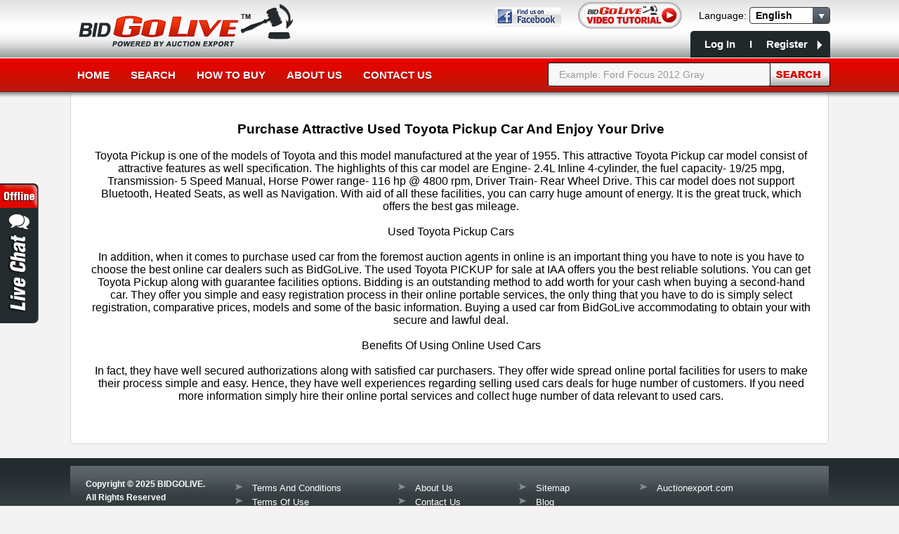

--- FILE ---
content_type: text/html; charset=utf-8
request_url: https://www.bidgolive.com/Used-Car/Used-Toyota-PickUp-Car-for-Sale-at-IAA.html
body_size: 7671
content:


<!DOCTYPE html>
<html>
<head>
    <meta charset="utf-8" />
    <meta http-equiv="Content-Type" content="text/html; charset=utf-8">
    <title>Used Toyota PickUp Car for Sale at IAA, Car Bidding</title>
    <link href="/favicon.ico" rel="shortcut icon" type="image/x-icon" />

            <meta name="description" content="Check different Toyota Car facility online. And bid on that used car easily."/>

        <meta name="keywords" content="" />


    <meta name="viewport" content="width=1083">
    <meta name="apple-mobile-web-app-capable" content="yes">

    <link href="/Content/themes/base/jQuery_UI?v=49_MzodGn17uMLyslYHpH8QEjvbqc84PYmQE37pEJJM1" rel="stylesheet"/>

    <link href="/Content/Main?v=c37LwVfJsnNnpGccznKLHkoiE7fGRl4rsUJCogvvjRA1" rel="stylesheet"/>

    <link href="/Content/MainProfile?v=8lb5tSgfV47VCsJBGM9pXLbyrpZUH76qzoQpeuONca41" rel="stylesheet"/>


<script async src="https://www.googletagmanager.com/gtag/js?id=G-6KZB9RM395"></script>
<script>
    window.dataLayer = window.dataLayer || [];
    function gtag(){dataLayer.push(arguments);}
    gtag('js', new Date());

    gtag('config', 'G-6KZB9RM395', { 'allow_enhanced_conversions': true });
</script>


    
    <style>
        .c_container > div {
            margin: 0 auto;
        }

            .c_container > div > he:first-child {
                display: none;
            }
    </style>

     
</head>
<body>
    <table style="height: 100%; width: 100%;">
        <tr>
            <td colspan="3" style="height: 100px;" id="id_MenuHeader_td">


<style>
    .c_MenuItem {
        text-shadow: 0px 1px 0px rgba(0, 0, 0, 0.35);
        color: #ffffff;
        font-size: 15px;
        font-weight: bold;
        text-decoration: none;
        text-transform:uppercase;
    }

    #searchBox {
        -webkit-box-shadow: 0px 1px 0px rgba(255, 255, 255, 0.2);
        -moz-box-shadow: 0px 1px 0px rgba(255, 255, 255, 0.2);
        box-shadow: 0px 1px 0px rgba(255, 255, 255, 0.2);
    }

    #id_btn_SearchKeywords {
        /*-webkit-box-shadow: 0px 1px 0px rgba(0, 0, 0, 0.2);
        -moz-box-shadow: 0px 1px 0px rgba(0, 0, 0, 0.2);
        box-shadow: 0px 1px 0px rgba(0, 0, 0, 0.2);*/
    }

    table#id_MainMenuButtons_Table > tbody > tr > td {
        padding: 0 15px;
    }

    .c_LoginTitle {
        color: #b3b3b3;
        font-size: 14px;
        font-weight: bold;
        vertical-align: middle;
        text-align: right;
        padding-right: 13px;
    }

    .c_LoginInput {
        border: 1px solid #b9b9b9;
        outline: none;
        -webkit-border-radius: 4px;
        border-radius: 4px;
        -moz-border-radius: 4px;
        height: 25px;
        width: 166px;
        margin: 4px 0;
        color: #1a6bb0;
        padding-left: 6px;
        font-weight: bold;
    }
</style>


<div style="height: 82px; background: url('/images/Backgrounds/Background_MainHeader_Gray_Gradient.png') repeat-x #e4e4e3; border-bottom: 1px solid white; z-index: 6;" id="id_Header_Main_LogoRow" class="no_print">
    <div style="width: 1083px; margin: 0 auto; height: 82px;">
        <table style="width: 100%; height: 82px;">
            <tr>
                <td rowspan="2" style="width: 305px;">
                    <div style="padding-top: 6px; padding-left: 13px;">
                        <a href="/" style="border:none;">
                            <img src="/images/Logo_Main.png" style="display: block; border: none;" alt="IAA Cars For Sale" />
                        </a>
                    </div>
                </td>
                <td style="text-align: right; vertical-align: bottom; height: 44px;">
                    <div style="display:inline-block;height:0;">
                        <a href="https://www.facebook.com/pages/Bidgolive/1573500109537868">
                            <img src="/Images/Other/pic_FindUsOnFacebook_v3.png"  style="margin-right:20px; border-radius:4px;border:none;"/>
                        </a>
                    </div>
                    <div style="display:inline-block;height:0">
                        <a href="https://www.youtube.com/watch?v=zuzDqihSaws" target="_blank" class="c_BlurIT">
                            <img src="/Images/Buttons/btn_VideoTutorial_BidGoLive_en.png" style="width: 148px; margin-right: 20px; position: relative; top: 3px;border:none;" />
                        </a>
                    </div>
                    
                    <div class="c_Localize" style="padding: 0 0px 7px 0; display: inline-block; position: relative; top: -11px;" locale-es="position: relative; top: -5px;">
                        <span style="font-size: 14px; color: #000000;">Language:</span>
                        <select id="id_LangSelect" style="width: 115px;">
                            <option value="en" selected="selected">English</option>
                            <option value="es">Espa&#241;ol</option>
                        </select>
                    </div>
                </td>
            </tr>
            <tr>
                <td style="vertical-align: bottom; height: 38px;">
                </td>
            </tr>
        </table>
    </div>
</div>

<div style="width: 100%; height: 48px; background-color: #d40b0a; position: relative; z-index: 5" id="id_Header_Main_MenuRow_Container" class="no_print">
    <div style="height: 56px; background: url('/images/Backgrounds/Background_MainMenu_Red_Gradient.png') repeat-x; width: 100%; top: 0px; position: absolute; z-index: 50001;" id="id_Header_Main_MenuRow">
        <div style="width: 1083px; margin: 0 auto; height: 48px;" id="id_Header_Main_MenuRow_Menu">
            <table style="width: 100%; height: 48px;">
                <tr>
                    <td style="padding-left: 11px;">
                        <table style="height: 48px;" id="id_MainMenuButtons_Table">
                            <tr>
                                <td style="vertical-align: middle; padding-left: 0;">
                                    <a class="c_MenuItem c_Localize" locale-es="font-size: 14px;" href="/">Home</a>
                                </td>
                                <td style="vertical-align: middle;">
                                    <a class="c_MenuItem c_Localize" locale-es="font-size: 14px;" href="/en/Inventory/Search">Search</a>
                                </td>
                                
                                <td style="vertical-align: middle; text-align: center;">
                                    <a class="c_MenuItem c_Localize" locale-es="font-size: 14px;" href="/en/Home/HowToBuy">How to Buy</a>
                                </td>
                                <td style="vertical-align: middle;">
                                    <a class="c_MenuItem c_Localize" locale-es="font-size: 14px;" href="/en/Home/AboutUs">About Us</a>
                                </td>
                                <td style="vertical-align: middle;">
                                    <a class="c_MenuItem c_Localize" locale-es="font-size: 14px;" href="/en/Home/ContactUs">Contact Us</a>
                                </td>
                            </tr>
                        </table>
                    </td>
                    <td style="width: 407px;">
                        <div style="position: relative; width: 402px; height: 48px; z-index: 6; float: right;">
<form action="/en/Inventory/Search" id="searchBoxForm" method="get">                                <input 
                                    type="text" 
                                    id="searchBox" 
                                    name="keywords"
                                    value="Example: Ford Focus 2012 Gray" 
                                                                            onfocus="if(this.value=='Example: Ford Focus 2012 Gray') this.value='';" 
                                        onblur="if(this.value=='') this.value='Example: Ford Focus 2012 Gray'"
                                    style="width:298px; height:30px;  border:1px solid #000000; background-color:#f7f7f7; padding-left:15px; outline:none; color:#999999; font-size:14px; position:absolute; left:0px; z-index:5; top:6px;" 
                                    class="c_MakeRadius_3"/>
                            <input type="image"
                                   id="id_btn_SearchKeywords"
                                   src="/images/Buttons/btn_Search_Keywords_Gray_en.png"
                                   style="position: absolute; right: 0px; top: 6px;"
                                   onclick="fn_SubmitKeywords(); jQSubmit('searchBoxForm');" alt="IAA Auto Search" />
</form>


<style>
    .c_LoginItem {
        font-size: 15px;
        color: #ffffff;
        font-weight: bold;
        text-decoration: none;
    }
    .c_MessageCount {
        display: inline-block;
        width: 25px;
        height: 25px;

        border-radius: 4px;
        background-color: #df0600;
        margin-right: 15px;

        font-size: 15px;
        line-height: 26px;
        text-align: center;

        text-decoration: none;
        font-weight: bold;
        color: #FFF;
    }
</style>

<div style="position: relative;">
    <div
        class="c_MakeRadius_5_TopOnly"
        style="background-color: #212829; height: 38px; line-height: 38px; right: 0px; padding: 0 20px; white-space: nowrap; position: absolute; z-index: 10; max-width: 750px; top: -39px;"
        id="id_LoginPartial_Header">
            <span>
                <a href='/en/Profile/LogIn' id="id_MenuLink_ProfileLogIn" class="c_LoginItem">
                    <span style="padding-right: 0;">Log In</span>
                </a>
            </span>
            <span class="c_LoginItem" style="margin: 0 16px;">I</span>
            <span style="position: relative;">
                <a href='/en/Profile/Registration' id="id_MenuLink_ProfileRegister" class="c_LoginItem">
                    <span style="margin-right: 12px;">Register</span>
                    <span style="position: relative;">
                        <img src="/images/Icons/icon_Triangle_Right_White.png" style="position: absolute; top: 1px; border: none;" />
                    </span>
                </a>
            </span> 
    </div>
</div>



<div style="position: relative;">
    <div
        style="min-width: 305px; background-color: #212829; position: absolute; top: -1px; right: 0px; z-index: 10; padding: 6px 2px 13px 4px; display: none;"
        class="c_MakeRadius_5_WithoutTopRight"
        id="id_LoginPartial_ExpandedPart">
<form action="/en/Profile/LogIn?returnUrl=%2FUsed-Car%2FUsed-Toyota-PickUp-Car-for-Sale-at-IAA.html" method="post"><input name="__RequestVerificationToken" type="hidden" value="f93cIh8nspTxNVkq0ZLq4nzl50b7CmpShV9WHVHDb4nq2QbkfUJ9dZmERResiN04FDWldQn_0-dZWqgP_Ku93Q9lFKRiPmcF2T2QAPWKGiY1" />                <div style="padding-right: 14px;">
                    <table style="width: 100%;">
                        <tr>
                            <td class="c_LoginTitle">E-MAIL</td>
                            <td style="width: 174px;">
                                <input autocomplete="off" class="c_LoginInput" data-val="true" data-val-regex="*Enter your valid email address" data-val-regex-pattern="^[-a-zA-Z0-9!#$%&amp;&#39;*+/=?^_`{|}~]+(\.[-a-zA-Z0-9!#$%&amp;&#39;*+/=?^_`{|}~]+)*@([a-zA-Z0-9]([-a-zA-Z0-9]{0,61}[a-zA-Z0-9])?\.)*([a-zA-Z]{2,8})$" data-val-required="*Enter your email address" id="Email" name="Email" type="text" value="" />
                            </td>
                        </tr>
                        <tr>
                            <td></td>
                            <td>
                                <div class="c_ValidatioMessage"><span class="field-validation-valid" data-valmsg-for="Email" data-valmsg-replace="true"></span></div>
                            </td>
                        </tr>
                        <tr>
                            <td class="c_LoginTitle">Password</td>
                            <td>
                                <input class="c_LoginInput" data-val="true" data-val-required="*Enter your password" id="Password" name="Password" type="password" />
                            </td>
                        </tr>
                        <tr>
                            <td></td>
                            <td>
                                <div class="c_ValidatioMessage"><span class="field-validation-valid" data-valmsg-for="Password" data-valmsg-replace="true"></span></div>
                            </td>
                        </tr>
                    </table>
                </div>
                <div style="padding-right: 11px;">
                    <table style="width: 100%;">
                        <tr>
                            <td style="vertical-align: top; text-align: right; padding: 6px 5px 0 0;">
                                <a href="/en/Profile/Remind_Password" style="text-decoration:none;color: #b3b3b3; font-size: 14px;">Forgot your password?</a>
                            </td>
                            <td style="width: 91px; padding-bottom: 3px;">
                                <input type="image" src="/Images/Buttons/btn_LogIn_Small_en.png" style="outline: none;" alt="IAA Cars Auction" />
                            </td>
                        </tr>
                    </table>
                </div>
</form>            <div style="border-top: 1px solid #656869; border-bottom: 1px solid #535759; height: 1px;"></div>
            <div style="padding-top: 4px; padding-right: 14px;">
                <table style="width: 100%;">
                    <tr>
                        <td style="color: #f3f3f3; font-size: 14px; vertical-align: top; text-align: right; padding: 3px 5px 0 0;">Do not have an account?</td>
                        <td style="width: 120px;">
                            <a href="/en/Profile/Registration" style="border:none;">
                                <img style="cursor: pointer; border: none; display: block;" src="/Images/Buttons/btn_RegisterNow_en.png" alt="Buy IAA Cars" />
                            </a>
                        </td>
                    </tr>
                </table>
            </div> 
    </div>
</div>

                        </div>
                    </td>
                </tr>
            </table>
        </div>
    </div>
</div>


<script>
    function fn_SubmitKeywords() {
        if ($('#searchBox').val() == "Example: Ford Focus 2012 Gray") {
            $('#searchBox').val('');
        }
    }
</script>
            </td>
        </tr>
        <tr>
            <td style="width: 33%;" class="c_MainTable_LeftSpace">&nbsp;</td>
            <td style="width: 34%;">
                <div id="id_MainContentContainer" style="min-width: 1080px; height: 100%; margin-bottom: 20px;">



                    <div style="background-color: #ffffff; border: 1px solid #ddd4cd; position:relative; z-index:2;" class="c_MakeRadius_5 c_Print_NoBorder">
                            <div style="padding: 12px 12px 30px 16px;">
                                

    <div class="c_container">
        <div align="center" style="padding:10px;">

    <h3>Purchase Attractive Used Toyota Pickup Car And Enjoy Your Drive</h3>

    Toyota Pickup is one of the models of Toyota and this model manufactured at the year of 1955. This attractive Toyota Pickup car model consist of attractive features as well specification. The highlights of this car model are Engine- 2.4L Inline 4-cylinder, the fuel capacity- 19/25 mpg, Transmission- 5 Speed Manual, Horse Power range- 116 hp @ 4800 rpm, Driver Train- Rear Wheel Drive. This car model does not support Bluetooth, Heated Seats, as well as Navigation. With aid of all these facilities, you can carry huge amount of energy. It is the great truck, which offers the best gas mileage. <br><br>
Used Toyota Pickup Cars<br><br>
In addition, when it comes to purchase used car from the foremost auction agents in online is an important thing you have to note is you have to choose the best online car dealers such as BidGoLive. The used Toyota PICKUP for sale at IAA offers you the best reliable solutions. You can get Toyota Pickup along with guarantee facilities options. Bidding is an outstanding method to add worth for your cash when buying a second-hand car. They offer you simple and easy registration process in their online portable services, the only thing that you have to do is simply select registration, comparative prices, models and some of the basic information. Buying a used car from BidGoLive accommodating to obtain your with secure and lawful deal. <br><br> 
Benefits Of Using Online Used Cars<br><br>
In fact, they have well secured authorizations along with satisfied car purchasers. They offer wide spread online portal facilities for users to make their process simple and easy. Hence, they have well experiences regarding selling used cars deals for huge number of customers. If you need more information simply hire their online portal services and collect huge number of data relevant to used cars. 
     
</div>
<br>
    </div>

                            </div>
                    </div>
                </div>
            </td>
            <td style="width: 33%;" class="c_MainTable_RightSpace">&nbsp;</td>
        </tr>
<style>
    #id_Footer_Content_Table > tbody > tr > td {
        padding: 19px 0 0 22px;
    }

        #id_Footer_Content_Table > tbody > tr > td > ul {
            list-style-image: url(/images/icons/icon_ListItemBullet_Arrow_Right_Gray.png);
            padding: 0;
            margin: 0;
        }

            #id_Footer_Content_Table > tbody > tr > td > ul > li {
                padding: 5px 0 0 5px;
            }

                #id_Footer_Content_Table > tbody > tr > td > ul > li a {
                    color: white;
                }
</style>


<tr style="background: url('/images/Backgrounds/Background_Footer_DarkGray_Gradient.png') repeat-x #232b2f; height: 135px;" class="no_print">
    <td style="width: 33%;"  class="c_MainTable_LeftSpace"></td>
    <td style="width: 34%; vertical-align: top; padding-top: 11px;">
        <div style="background: url('/images/Backgrounds/Background_Footer_LightGray_Gradient.png') repeat-x; height: 124px;">
            <table style="height: 124px; font-size: 13px; color: #ffffff;" id="id_Footer_Content_Table">
                <tr>
                    <td style="width: 210px; font-size: 12px; font-weight: bold;">
                        <span>Copyright&nbsp;©&nbsp;2025&nbsp;BIDGOLIVE.</span>
                        <div style="padding-top: 5px;">All Rights Reserved</div>
                    </td>
                    <td style="width: 210px;">
                        <ul>
                            <li>
                                <a class="c_UnderlineOnHover" href="/en/Home/TermsAndConditions">Terms And Conditions</a>
                            </li> 
                            <li>
                                <a class="c_UnderlineOnHover" href="/en/Home/TermsOfUse">Terms Of Use</a>
                            </li> 
                        </ul>
                    </td>
                    <td style="width: 150px;">
                        <ul>
                            <li>
                                <a class="c_UnderlineOnHover" href="/en/Home/AboutUs">About Us</a>
                            </li>
                            <li>
                                <a class="c_UnderlineOnHover" href="/en/Home/ContactUs">Contact Us</a>
                            </li> 
                        </ul>
                    </td>
                    <td style="width: 150px;">
                        <ul>
                            <li>
                                <a class="c_UnderlineOnHover" href="/sitemap.html">Sitemap</a>
                            </li>
                            <li>
                                <a class="c_UnderlineOnHover" href="http://www.bidgoliveblog.com/" target="_blank">Blog</a>
                            </li> 
                        </ul>
                    </td>
                    <td style="width: 210px;">
                        <ul>
                            <li>
                                <a class="c_UnderlineOnHover" target="_blank" href="https://www.auctionexport.com/">Auctionexport.com</a>
                            </li> 
                        </ul>
                    </td>
                </tr>
            </table>
        </div>
    </td>
    <td style="width: 33%;" class="c_MainTable_RightSpace"></td>
</tr>





    </table>


    <script src="/Scripts/jQuery?v=TJrBtz6xsLOB-kGJIVCQvWOaNFFhbXKns8cSwNHl1Og1"></script>

    <script src="/Scripts/jQuery_UI?v=b-SkBNNWoDo85sHph6q0iJnskxOg17nAqo5g6JB1ENI1"></script>

    <script src="/Scripts/jQuery_VAL?v=8aYEW1FtBIAqebHXJ-3vaoztq03TmOlmWQMMwabOAvA1"></script>

    <script src="/Scripts/Main?v=0Q1toOY5h4wtr_JmEn_o9ivzOrsIF62OkZdMQfyCQcQ1"></script>

    <script src="/Scripts/CustomMenu_LeftSide?v=L6Bfa-qdGBRjpMYAcS52nhfxGoTN0EtC6NFWQAujU5s1"></script>

    

    <script>
        $(document).ready(function () {  
        })
    </script>

    <script type="text/javascript">
        var varTwoLetterISOLanguageName = "en";

        var varReturnUrl = "/Used-Car/Used-Toyota-PickUp-Car-for-Sale-at-IAA.html";

        $(document).ready(function () {
            $.initLanguageSwitcher(varTwoLetterISOLanguageName, varReturnUrl);
        });
    </script>

    <input id="id_TwoLetterLocale" type="hidden" value="en"/> 
     
<script type="text/javascript">
    function init_mini_menu() {
        set_LiveChat_position();
         

          

        var varIsLiveChatOnline = 'False';

        if (varIsLiveChatOnline == 'False') {
            $('#id_LiveChat_Btn').attr("src", "/Images/Buttons/btn_LiveChat_Offline_en.png");
            $('#id_LiveChat_Btn').click(function () { jQ_Info('', 'Live chat is currently OFFLINE'); });
        }
        else {
            $('#id_LiveChat_Btn').click(function () {
                any_pop("http://support.auctionexport.com/Chat/frmClientPreChat.aspx?InfoGuid=727e74ca70004051b621a574ddbb830d&config=1", "600", "458");
            });
        }
    }

    function set_LiveChat_position() {
        $('#id_LiveChat_Container').css("left", 0);
        $('#id_LiveChat_Container').css("top", ($(window).height() / 2) - 101);
    }

    $(window).load(function () { init_mini_menu(); });

    $(window).resize(function () { set_LiveChat_position(); });

    $(document).ready(function () {
        if (window.mobilecheck()) {
            $(window).scroll(function () {
                set_LiveChat_position();
            });
        }
    });
</script>


<div class="processPanel no-print" style="top: -300px; left: 0px;" id="id_LiveChat_Container">
    <div class="processFor_panel">
        <img id="id_LiveChat_Btn" src="/Images/Buttons/btn_LiveChat_Online_en.png" style="cursor: pointer;" class="c_BlurIT" />
    </div>
</div>

</body>
</html>


--- FILE ---
content_type: text/css; charset=utf-8
request_url: https://www.bidgolive.com/Content/Main?v=c37LwVfJsnNnpGccznKLHkoiE7fGRl4rsUJCogvvjRA1
body_size: 1740
content:
*{font-family:Arial,sans-serif;-webkit-font-smoothing:antialiased}html,body{height:100%;-webkit-font-smoothing:antialiased}body{padding:0;margin:0;background-color:#f3f3f3}.body-container{width:1000px}table{border-collapse:collapse}table>tbody>tr>td{vertical-align:top;padding:0}div{padding:0}a{outline:none}#hidden_logo{display:none}.c_MakeRadius_10{-webkit-border-radius:10px;border-radius:10px;-moz-border-radius:10px}.c_MakeRadius_10_TopOnly{-webkit-border-radius:10px 10px 0 0;border-radius:10px 10px 0 0;-moz-border-radius:10px 10px 0 0}.c_MakeRadius_5{-webkit-border-radius:5px;border-radius:5px;-moz-border-radius:5px}.c_MakeRadius_5_RightOnly{-webkit-border-radius:0 5px 5px 0;border-radius:0 5px 5px 0;-moz-border-radius:0 5px 5px 0}.c_MakeRadius_5_LeftOnly{-webkit-border-radius:5px 0 0 5px;border-radius:5px 0 0 5px;-moz-border-radius:5px 0 0 5px}.c_MakeRadius_5_WithoutTopRight{-webkit-border-radius:5px 0 5px 5px;border-radius:5px 0 5px 5px;-moz-border-radius:5px 0 5px 5px}.c_MakeRadius_5_WithoutBottomRight{-webkit-border-radius:5px 5px 0 5px;border-radius:5px 5px 0 5px;-moz-border-radius:5px 5px 0 5px}.c_MakeRadius_5_TopOnly{-webkit-border-radius:5px 5px 0 0;border-radius:5px 5px 0 0;-moz-border-radius:5px 5px 0 0}.c_MakeRadius_5_TopLeftOnly{-webkit-border-radius:5px 0 0 0;border-radius:5px 0 0 0;-moz-border-radius:5px 0 0 0}.c_MakeRadius_5_TopRightOnly{-webkit-border-radius:0 5px 0 0;border-radius:0 5px 0 0;-moz-border-radius:0 5px 0 0}.c_MakeRadius_5_BottomOnly{-webkit-border-radius:0 0 5px 5px;border-radius:0 0 5px 5px;-moz-border-radius:0 0 5px 5px}.c_MakeRadius_5_BottomLeftOnly{-webkit-border-radius:0 0 0 5px;border-radius:0 0 0 5px;-moz-border-radius:0 0 0 5px}.c_MakeRadius_5_BottomRightOnly{-webkit-border-radius:0 0 5px 0;border-radius:0 0 5px 0;-moz-border-radius:0 0 5px 0}.c_MakeRadius_3{-webkit-border-radius:3px;border-radius:3px;-moz-border-radius:3px}.c_MakeRadius_4{-webkit-border-radius:4px;border-radius:4px;-moz-border-radius:4px}a.c_UnderlineOnHover{text-decoration:none}a.c_UnderlineOnHover:hover{text-decoration:underline}.c_ContentLabel{color:#c21d14;font-size:18px;font-weight:bold}.c_LeftMenu_Link{background-color:transparent}.processPanel{z-index:1000;position:fixed;text-align:center}.processFor_panel{z-index:1000;background-position:center center;text-align:center;margin:0 auto}.c_List_RedArrows{list-style-image:url('/Images/Icons/icon_ListBullet_Arrow_Right_Red.png');padding-left:0}.c_List_RedArrows li{margin-top:8px;padding-left:4px}.c_ContentContainer{padding:12px 12px 30px 16px}.c_textbox_optional{background-position:3% 50%;background-repeat:no-repeat;background-image:url(/Images/Other/optional.png)}.c_FormContent_v1{font-size:14px;font-weight:bold;color:#1a6bb0}input.c_FormContent_v1{width:209px;height:29px;border:1px solid #bdbdbd;background-color:#fff;margin:4px 0;padding-left:6px;font-size:14px;font-weight:bold;color:#1a6bb0;outline:none;box-sizing:initial}td.c_FormContent_v1{padding:7px 0 6px 0}.c_FormTitle_v1{font-size:14px;color:#31323e;text-align:right;font-weight:bold;vertical-align:middle;padding:7px 11px 6px 0}.c_FormTitle_v2{font-size:14px;color:#31323e;text-align:right;font-weight:bold;vertical-align:middle;padding:7px 32px 6px 0}.c_FormTitle_v3{font-size:14px;color:#000;text-align:left;vertical-align:middle;padding:7px 10px 6px 0}.c_ValidatioMessage{color:red;font-size:12px}#id_Profile_miniHeader{background-color:#fff;height:36px;line-height:40px;border:1px solid #ddd4cd;border-bottom:none;padding:0 26px;font-size:16px;font-weight:bold;color:#232b2f;white-space:nowrap;position:absolute;right:0;bottom:-1px}.c_ProfileMenu_Item{font-size:16px;font-weight:bold;color:#31323e;padding:0 20px;height:49px;text-decoration:none;cursor:pointer;border-radius:5px 5px 0 0;vertical-align:middle;display:table-cell;text-align:center}.c_ProfileMenu_Item_First{-webkit-border-radius:0 5px 0 0;border-radius:0 5px 0 0;-moz-border-radius:0 5px 0 0;padding-left:14px}.c_ProfileMenu_Item_Last{-webkit-border-radius:5px 0 0 0;border-radius:5px 0 0 0;-moz-border-radius:5px 0 0 0;padding-right:14px}.c_ProfileMenu_Item_Active{background:url('/Images/Backgrounds/Background_Profile_MenuButtons_Center_Active.png') repeat-x;color:#fff}table.c_SideMenu_Table>tbody>tr>td{vertical-align:middle;text-transform:capitalize;padding-right:4px;height:20px;border-bottom:1px solid #fff}table.c_SideMenu_Table>tbody>tr>td:hover{}table.c_SideMenu_Table>tbody>tr>td.c_SideMenu_ArrowTD{width:16px;padding-right:0;padding-left:11px}table.c_SideMenu_NoArrows>tbody>tr>td.c_SideMenu_ArrowTD{width:12px}table.c_SideMenu_Table>tbody>tr>td.c_SideMenu_ActiveItem_td{background:url('/Images/Backgrounds/Background_SideMenu_Item_Middle.png') bottom left repeat-x #f7f7f7;border-bottom:1px solid #d9d9d9;color:#de0605}td.c_SideMenu_Section{font-size:14px;font-weight:bold;padding:6px 0 5px 7px}td.c_SideMenu_Section>a{display:block;text-decoration:none;color:#232b2f}td.c_SideMenu_Section.c_SideMenu_Section_Active>a{color:#de0605}td.c_SideMenu_SubSection{font-size:14px;padding:5px 9px 6px 59px;display:none}td.c_SideMenu_SubSection>a{display:block;color:#000;text-decoration:none}td.c_SideMenu_SubSection.c_SideMenu_SubSection_Active>a{color:#848484;text-decoration:underline}td.c_SideMenu_ArrowTD{cursor:pointer}

--- FILE ---
content_type: text/css; charset=utf-8
request_url: https://www.bidgolive.com/Content/MainProfile?v=8lb5tSgfV47VCsJBGM9pXLbyrpZUH76qzoQpeuONca41
body_size: 590
content:
table.c_BasicProfileTable{width:100%;border-collapse:separate;border-spacing:1px 0}table.c_BasicProfileTable>tbody>tr>td{vertical-align:middle;text-align:center;font-size:14px;color:#000;height:27px;padding:0 2px}table.c_BasicProfileTable>tbody>tr>td a{font-size:14px;color:#226a9e;text-decoration:underline}td.c_BasicProfileTable_HeaderTD{background:url('/Images/Backgrounds/Background_TableHeader_LightGray_Gradient.png') top left repeat-x #cdcfd1;border-bottom:1px solid #a8abae;border-right:1px solid #a8abae;height:31px!important;color:#226a9e!important;font-size:14px;font-weight:bold;padding:3px 2px}.c_NoRightBorder{border-right:none!important}.c_NoLeftBorder{border-left:none!important}td.c_BasicProfileTable_FirstCell{background-color:#eee;border-left:2px solid #fff;border-right:1px solid #b7b7b8}td.c_BasicProfileTable_MiddleCell{background-color:#eee;border-left:1px solid #fff;border-right:1px solid #b7b7b8}td.c_BasicProfileTable_LastCell{background-color:#eee;border-left:1px solid #fff;border-right:2px solid #fff}td.c_BasicProfileTable_OddRow{background-color:#fff!important;height:30px!important}.c_AreaHeader{color:#c21d14;font-size:18px;font-weight:bold}

--- FILE ---
content_type: text/javascript; charset=utf-8
request_url: https://www.bidgolive.com/Scripts/CustomMenu_LeftSide?v=L6Bfa-qdGBRjpMYAcS52nhfxGoTN0EtC6NFWQAujU5s1
body_size: 1455
content:
function fn_ClearTimeOut(n){var_SideMenu_ItemToHide==n&&(clearTimeout(varMenuTimer),clearTimeout(var_SideMenu_Timer_For_WidthAdjustment))}function fn_SideMenu_ShowSubItems(n){$(".c_SideMenu_SubSection_"+n).css("display","table-cell"),$(".c_SideMenu_ArrowTD_"+n+" > img").attr("src","/Images/Icons/icon_Arrow_Black_Down.png")}function fn_SideMenu_HideSubItems(n){$(".c_SideMenu_SubSection_"+n).css("display","none"),$(".c_SideMenu_ArrowTD_"+n+" > img").attr("src","/Images/Icons/icon_Arrow_Black_Right.png")}function fn_SideMenu_ActivateSection(n){$("#id_SideMenu_Section_"+n).addClass("c_SideMenu_Section_Active"),fn_SideMenu_ActiveSection_Hightlight_Add(n),fn_SideMenu_ShowSubItems(n)}function fn_SideMenu_ActiveSection_Hightlight_Add(n){$("#id_SideMenu_Section_"+n).addClass("c_SideMenu_Section_Active").addClass("c_SideMenu_ActiveItem_td").addClass("c_MakeRadius_5_RightOnly"),$("#id_SideMenu_Section_"+n).prev("td").addClass("c_SideMenu_ActiveItem_td").addClass("c_MakeRadius_5_LeftOnly")}function fn_SideMenu_ActiveSection_Hightlight_Remove(n){$("#id_SideMenu_Section_"+n).removeClass("c_SideMenu_Section_Active").removeClass("c_SideMenu_ActiveItem_td").removeClass("c_MakeRadius_5_RightOnly"),$("#id_SideMenu_Section_"+n).prev("td").removeClass("c_SideMenu_ActiveItem_td").removeClass("c_MakeRadius_5_LeftOnly")}function fn_SideMenu_ActivateSection_AtPageLoad(n){$("#id_SideMenu_ArrowTD_"+n).addClass("c_SideMenu_ArrowTD_ActivatedAtPageLoad").css("cursor","initial"),$("#id_SideMenu_Section_"+n).addClass("c_SideMenu_Section_ActivatedAtPageLoad"),fn_SideMenu_ActivateSection(n)}function fn_SideMenu_ActivateSubSection(n,t){fn_SideMenu_ActivateSection(n),fn_DeActivateAllSubSections(),$("#id_SideMenu_Section_"+n+"_"+t).addClass("c_SideMenu_SubSection_Active")}function fn_SideMenu_ActivateSubSection_AtPageLoad(n,t){$("#id_SideMenu_ArrowTD_"+n).addClass("c_SideMenu_ArrowTD_ActivatedAtPageLoad").css("cursor","initial"),$("#id_SideMenu_Section_"+n).addClass("c_SideMenu_Section_ActivatedAtPageLoad"),fn_SideMenu_ActivateSubSection(n,t)}function fn_DeActivateAllSubSections(){$(".c_SideMenu_SubSection").removeClass("c_SideMenu_SubSection_Active")}function fn_AdjustWidth_For_SideMenu(n,t){isScrollExistsBeforeMenuOpen!=!0&&t==!0}function fn_TabsChange(n,t,i){fn_SideMenu_ActivateSubSection(t,i);try{window.history.replaceState(window.history.state,"",n+replaceQueryParam(window.location.search,"mode",i))}catch(r){}}function replaceQueryParam(n,t,i){var r=new RegExp("([?|&])"+t+"=.*?(&|$)","i");return n.match(r)?n.replace(r,"$1"+t+"="+i+"$2"):window.location.search!=""?n+"&"+t+"="+i:n+"?"+t+"="+i}var isScrollExistsBeforeMenuOpen,var_SideMenu_Timer,var_SideMenu_Timer_For_WidthAdjustment,var_SideMenu_ItemToHide,var_SideMenu_PreviousHoverSection,varBarWidth;$(document).ready(function(){varBarWidth=getScrollBarWidth(),$("td.c_SideMenu_Section123").hover(function(){var t=$(this),n;isScrollExistsBeforeMenuOpen=$("html").has_scrollbar(),n=$(t).attr("id").replace("id_SideMenu_Section_",""),var_SideMenu_PreviousHoverSection=n,$(t).hasClass("c_SideMenu_Section_Active")||(fn_ClearTimeOut(n),fn_SideMenu_ShowSubItems(n)),fn_AdjustWidth_For_SideMenu(!0,$("html").has_scrollbar())},function(){if(!$(this).hasClass("c_SideMenu_Section_Active")){var n=$(this).attr("id").replace("id_SideMenu_Section_","");varMenuTimer=setTimeout('fn_SideMenu_HideSubItems("'+n+'")',50),var_SideMenu_ItemToHide=n,fn_AdjustWidth_For_SideMenu(!1,$("html").has_scrollbar())}}),$(".c_SideMenu_ArrowTD").click(function(){var n;$(this).hasClass("c_SideMenu_ArrowTD_ActivatedAtPageLoad")||($(this).hasClass("c_SideMenu_ArrowTD_Activated")?(n=$(this).attr("id").replace("id_SideMenu_ArrowTD_",""),$(this).removeClass("c_SideMenu_ArrowTD_Activated"),fn_SideMenu_HideSubItems(n)):(n=$(this).attr("id").replace("id_SideMenu_ArrowTD_",""),$(this).addClass("c_SideMenu_ArrowTD_Activated"),fn_SideMenu_ShowSubItems(n)))}),$("table.c_SideMenu_Table > tbody > tr > td.c_SideMenu_Section").hover(function(){if(!$(this).hasClass("c_SideMenu_Section_ActivatedAtPageLoad")){var n=$(this).prop("id").replace("id_SideMenu_Section_","");fn_SideMenu_ActiveSection_Hightlight_Add(n)}},function(){if(!$(this).hasClass("c_SideMenu_Section_ActivatedAtPageLoad")){var n=$(this).prop("id").replace("id_SideMenu_Section_","");fn_SideMenu_ActiveSection_Hightlight_Remove(n)}}),$("td.c_SideMenu_SubSection").hover(function(){var n=$(this).attr("id").replace("id_SideMenu_Section_","").split("_")[0];n==var_SideMenu_PreviousHoverSection&&(clearTimeout(varMenuTimer),clearTimeout(var_SideMenu_Timer_For_WidthAdjustment))},function(){var n=$(this).attr("id").replace("id_SideMenu_Section_","").split("_")[0],t="id_SideMenu_Section_"+n;!$("#"+t).hasClass("c_SideMenu_Section_Active"),fn_AdjustWidth_For_SideMenu(!1,$("html").has_scrollbar())})})

--- FILE ---
content_type: text/javascript; charset=utf-8
request_url: https://www.bidgolive.com/Scripts/Main?v=0Q1toOY5h4wtr_JmEn_o9ivzOrsIF62OkZdMQfyCQcQ1
body_size: 4438
content:
function MakeDefaultDecipher(){$.initSDCD("span","c_dcd","span")}function MakeDefaultStyledDropdowns(){$("#id_LangSelect").multiselect({multiple:!1,header:!1,height:"auto",selectedList:1,classes:"button menu vehicleType c_MakeStyledDDL_LanguageHeader"})}function CheckWindowWidth(){var n=$(window).width();var_EnableMenuFloating=n<var_Header_MenuRow_Menu_Width?!1:!0}function adjastFloatingMenu(){CheckWindowWidth();var n=posTop();var_EnableMenuFloating&&!window.mobilecheck()?n>var_Header_LogoRow_Height?($("#id_Header_Main_MenuRow").css("position","fixed"),$("#id_LoginPartial_ExpandedPart").css("top",var_Header_MenuRow_Menu_Height+var_LoginPartial_Header_Height-5),$("#id_LoginPartial_Header").css("top",var_Header_MenuRow_Menu_Height).addClass("c_MakeRadius_5_BottomOnly").removeClass("c_MakeRadius_5_TopOnly")):($("#id_Header_Main_MenuRow").css("position","absolute"),$("#id_LoginPartial_ExpandedPart").css("top",-1),$("#id_LoginPartial_Header").css("top",-(var_LoginPartial_Header_Height+1)).addClass("c_MakeRadius_5_TopOnly").removeClass("c_MakeRadius_5_BottomOnly")):($("#id_Header_Main_MenuRow").css("position","absolute"),$("#id_LoginPartial_ExpandedPart").css("top",-1),$("#id_LoginPartial_Header").css("top",-(var_LoginPartial_Header_Height+1)).addClass("c_MakeRadius_5_TopOnly").removeClass("c_MakeRadius_5_BottomOnly"))}function posTop(){return typeof window.pageYOffset!="undefined"?window.pageYOffset:document.documentElement.scrollTop?document.documentElement.scrollTop:document.body.scrollTop?document.body.scrollTop:0}function fn_Latin_Only(n){/^[a-zA-Z0-9@_#% ,./\-+$:'"()]*?$/.test(n.value)?n.defaultValue=n.value:(jQ_Error("English Only!"),n.value=n.defaultValue)}function fn_Num_Only(n){/^[0-9]*?$/.test(n.value)?n.defaultValue=n.value:(jQ_Error("Only numbers are allowed here"),n.value=n.defaultValue)}function fn_Restrict_Empty(n){n.value==""&&(jQ_Error("A field value can not be empty!"),n.value=n.defaultValue)}function jQSubmit(n){$("#"+n).submit()}function LoginExtendedPart_Hide(){$("#id_LoginPartial_ExpandedPart").hide()}function LoginExtendedPart_Show(){$("#id_LoginPartial_ExpandedPart").show()}function getScrollBarWidth(){var n=$("<div>").css({visibility:"hidden",width:100,overflow:"scroll"}).appendTo("body"),t=$("<div>").css({width:"100%"}).appendTo(n).outerWidth();return n.remove(),100-t}function any_pop(n,t,i){newWin=window.open(n,"","width="+t+",height="+i+",toolbar=no,menubar=no,location=no,scrollbars=yes,resizable=yes"),newWin.focus()}function fn_FilePickerCHanged(n){var t="File is not chosen";$("input#id_FilePicker_hid"+n).change(function(){var r=$(this).val().split("\\").pop();r?($("span#id_FileName_"+n).html(r).css({color:"#1a6bb0","text-decoration":"underline"}),$("img#id_Doc_FakeBtn"+n).attr("src","/Images/Buttons/btn_ChooseFile_Active.png")):($("span#id_FileName_"+n).html(t).css({color:"","text-decoration":"none"}),$("img#id_Doc_FakeBtn"+n).attr("src","/Images/Buttons/btn_ChooseFile_InActive.png"))})}function fn_FakeFilePickerBtnClick(n){$("img#id_Doc_FakeBtn"+n).click(function(){$("input#id_FilePicker_hid"+n).click()})}function fn_InitOptionalTextBox(){$(".c_textbox_optional").click(function(){$(this).css("background-image","none")}),$(".c_textbox_optional").focus(function(){$(this).css("background-image","none")}),$(".c_textbox_optional").focusout(function(){$(this).val().length<1&&$(this).css("background-image","url(/Images/Other/optional.png)")})}function fn_reInitLocalization(){var i=$(".c_Localize"),n,t;if(i.length>0)for(n=0;n<i.length;n++){var r=$(i[n]),f=$("#id_TwoLetterLocale").val(),u=r.attr("locale-"+f);u!=undefined&&(t=r.attr("style"),t==undefined&&(t=""),r.attr("style",t+u))}}function fn_MenuItem_Activate(n){$(n).hasClass("c_MenuItem_FixSelection")||($(n).hasClass("c_ProfileMenu_Item_First")?($("#id_Menu_Side_Left_Active").css("display",""),$("#id_Menu_Side_Left").css("display","none"),$(n).addClass("c_ProfileMenu_Item_Active")):$(n).hasClass("c_ProfileMenu_Item_Last")?($("#id_Menu_Side_Right_Active").css("display",""),$("#id_Menu_Side_Right").css("display","none"),$(n).addClass("c_ProfileMenu_Item_Active")):$(n).addClass("c_ProfileMenu_Item_Active"))}function fn_MenuItem_DeActivate(n){$(n).hasClass("c_MenuItem_FixSelection")||($(n).hasClass("c_ProfileMenu_Item_First")?($("#id_Menu_Side_Left_Active").css("display","none"),$("#id_Menu_Side_Left").css("display",""),$(n).removeClass("c_ProfileMenu_Item_Active")):$(n).hasClass("c_ProfileMenu_Item_Last")?($("#id_Menu_Side_Right_Active").css("display","none"),$("#id_Menu_Side_Right").css("display",""),$(n).removeClass("c_ProfileMenu_Item_Active")):$(n).removeClass("c_ProfileMenu_Item_Active"))}function fn_MenuItem_Activate_ByID(n){var t=$("#"+n);fn_MenuItem_Activate(t),$(t).addClass("c_MenuItem_FixSelection")}var var_Header_LogoRow_Height,var_Header_MenuRow_Height,var_Header_LogoRow_Width,var_Header_MenuRow_Menu_Width,var_Header_MenuRow_Menu_Height,var_LoginPartial_Header_Height,var_EnableMenuFloating,varMenuTimer,s_ajaxTimeout;$(function(){$.initSDCD=function(n,t,i){$(n+"."+t).each(function(){for(var t=$(this).find("input").val().replace(/[\@\#\*]/g,""),r="",u,n=0;n<t.length;)u=t.charAt(n)+t.charAt(n+1),r+=String.fromCharCode(parseInt(u,16)),n+=2;$(this).find(i).text(r)})}}),$(function(){$.initLanguageSwitcher=function(n,t){var i="id_LangSelect",r="_Base",u="ChangeCulture";$("#"+i+' option[value="'+n+'"]').attr("selected","selected"),$("#"+i).multiselect("refresh"),$("#"+i).change(function(){var f=$("#"+i).find(":selected").val();document.location="/"+n+"/"+r+"/"+u+"?lang="+f+"&returnUrl="+t})}}),var_EnableMenuFloating=!0,$(document).ready(function(){MakeDefaultDecipher(),MakeDefaultStyledDropdowns(),var_Header_LogoRow_Height=$("#id_Header_Main_LogoRow").outerHeight(),var_Header_MenuRow_Height=$("#id_Header_Main_MenuRow").outerHeight(),var_Header_MenuRow_Menu_Width=$("#id_Header_Main_MenuRow_Menu").outerWidth(),var_Header_MenuRow_Menu_Height=$("#id_Header_Main_MenuRow_Menu").outerHeight(),var_LoginPartial_Header_Height=$("#id_LoginPartial_Header").outerHeight(),adjastFloatingMenu(),fn_InitOptionalTextBox()}),$(window).scroll(function(){adjastFloatingMenu()}),$(window).resize(function(){adjastFloatingMenu()}),$(".c_BlurIT").hover(function(){$(this).css("opacity","0.8")},function(){$(this).css("opacity","1.0")}),$("#id_LoginPartial_Header").hover(function(){clearTimeout(varMenuTimer),LoginExtendedPart_Show()},function(){varMenuTimer=setTimeout("LoginExtendedPart_Hide()",100)}),$("#id_LoginPartial_ExpandedPart").hover(function(){clearTimeout(varMenuTimer)},function(){varMenuTimer=setTimeout("LoginExtendedPart_Hide()",100)}),function(n){n.fn.has_scrollbar=function(){var n=this.get(0);if(n.scrollHeight>n.clientHeight)return!0}}(jQuery),window.mobilecheck=function(){var n=!1;return function(t){(/(android|bb\d+|meego).+mobile|avantgo|bada\/|blackberry|blazer|compal|elaine|fennec|hiptop|iemobile|ip(hone|od)|iris|kindle|lge |maemo|midp|mmp|mobile.+firefox|netfront|opera m(ob|in)i|palm( os)?|phone|p(ixi|re)\/|plucker|pocket|psp|series(4|6)0|symbian|treo|up\.(browser|link)|vodafone|wap|windows (ce|phone)|xda|xiino/i.test(t)||/1207|6310|6590|3gso|4thp|50[1-6]i|770s|802s|a wa|abac|ac(er|oo|s\-)|ai(ko|rn)|al(av|ca|co)|amoi|an(ex|ny|yw)|aptu|ar(ch|go)|as(te|us)|attw|au(di|\-m|r |s )|avan|be(ck|ll|nq)|bi(lb|rd)|bl(ac|az)|br(e|v)w|bumb|bw\-(n|u)|c55\/|capi|ccwa|cdm\-|cell|chtm|cldc|cmd\-|co(mp|nd)|craw|da(it|ll|ng)|dbte|dc\-s|devi|dica|dmob|do(c|p)o|ds(12|\-d)|el(49|ai)|em(l2|ul)|er(ic|k0)|esl8|ez([4-7]0|os|wa|ze)|fetc|fly(\-|_)|g1 u|g560|gene|gf\-5|g\-mo|go(\.w|od)|gr(ad|un)|haie|hcit|hd\-(m|p|t)|hei\-|hi(pt|ta)|hp( i|ip)|hs\-c|ht(c(\-| |_|a|g|p|s|t)|tp)|hu(aw|tc)|i\-(20|go|ma)|i230|iac( |\-|\/)|ibro|idea|ig01|ikom|im1k|inno|ipaq|iris|ja(t|v)a|jbro|jemu|jigs|kddi|keji|kgt( |\/)|klon|kpt |kwc\-|kyo(c|k)|le(no|xi)|lg( g|\/(k|l|u)|50|54|\-[a-w])|libw|lynx|m1\-w|m3ga|m50\/|ma(te|ui|xo)|mc(01|21|ca)|m\-cr|me(rc|ri)|mi(o8|oa|ts)|mmef|mo(01|02|bi|de|do|t(\-| |o|v)|zz)|mt(50|p1|v )|mwbp|mywa|n10[0-2]|n20[2-3]|n30(0|2)|n50(0|2|5)|n7(0(0|1)|10)|ne((c|m)\-|on|tf|wf|wg|wt)|nok(6|i)|nzph|o2im|op(ti|wv)|oran|owg1|p800|pan(a|d|t)|pdxg|pg(13|\-([1-8]|c))|phil|pire|pl(ay|uc)|pn\-2|po(ck|rt|se)|prox|psio|pt\-g|qa\-a|qc(07|12|21|32|60|\-[2-7]|i\-)|qtek|r380|r600|raks|rim9|ro(ve|zo)|s55\/|sa(ge|ma|mm|ms|ny|va)|sc(01|h\-|oo|p\-)|sdk\/|se(c(\-|0|1)|47|mc|nd|ri)|sgh\-|shar|sie(\-|m)|sk\-0|sl(45|id)|sm(al|ar|b3|it|t5)|so(ft|ny)|sp(01|h\-|v\-|v )|sy(01|mb)|t2(18|50)|t6(00|10|18)|ta(gt|lk)|tcl\-|tdg\-|tel(i|m)|tim\-|t\-mo|to(pl|sh)|ts(70|m\-|m3|m5)|tx\-9|up(\.b|g1|si)|utst|v400|v750|veri|vi(rg|te)|vk(40|5[0-3]|\-v)|vm40|voda|vulc|vx(52|53|60|61|70|80|81|83|85|98)|w3c(\-| )|webc|whit|wi(g |nc|nw)|wmlb|wonu|x700|yas\-|your|zeto|zte\-/i.test(t.substr(0,4)))&&(n=!0)}(navigator.userAgent||navigator.vendor||window.opera),n},s_ajaxTimeout=1e4,$(window).load(function(){try{$(".c_MakeStyledDDL_LightGray").bind("multiselectopen",function(){try{var n=$(this).multiselect("widget"),t=$(n).find(".ui-state-active"),i=$(t).position();n.find(".ui-multiselect-checkboxes").scrollTop(i.top)}catch(r){}})}catch(n){}}),$(function(){fn_reInitLocalization()}),$(document).ready(function(){$(".c_ProfileMenu_Item").hover(function(){fn_MenuItem_Activate($(this))},function(){fn_MenuItem_DeActivate($(this))});var n=$("#id_MenuItem_IdToActivate_hid").val();fn_MenuItem_Activate_ByID(n)})